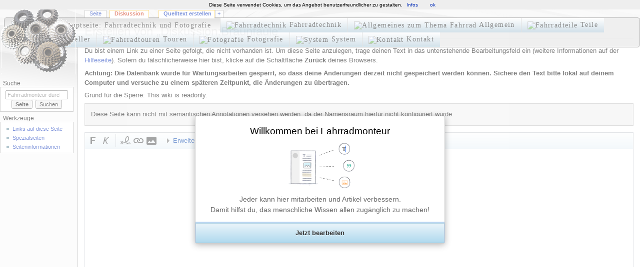

--- FILE ---
content_type: text/javascript; charset=utf-8
request_url: https://www.fahrradmonteur.de/load.php?lang=de&modules=startup&only=scripts&raw=1&skin=monobook
body_size: 58977
content:

function isCompatible(ua){return!!((function(){'use strict';return!this&&Function.prototype.bind&&window.JSON;}())&&'querySelector'in document&&'localStorage'in window&&'addEventListener'in window&&!ua.match(/MSIE 10|NetFront|Opera Mini|S40OviBrowser|MeeGo|Android.+Glass|^Mozilla\/5\.0 .+ Gecko\/$|googleweblight|PLAYSTATION|PlayStation/));}if(!isCompatible(navigator.userAgent)){document.documentElement.className=document.documentElement.className.replace(/(^|\s)client-js(\s|$)/,'$1client-nojs$2');while(window.NORLQ&&NORLQ[0]){NORLQ.shift()();}NORLQ={push:function(fn){fn();}};RLQ={push:function(){}};}else{if(window.performance&&performance.mark){performance.mark('mwStartup');}(function(){'use strict';var mw,StringSet,log,hasOwn=Object.hasOwnProperty;function fnv132(str){var hash=0x811C9DC5,i=0;for(;i<str.length;i++){hash+=(hash<<1)+(hash<<4)+(hash<<7)+(hash<<8)+(hash<<24);hash^=str.charCodeAt(i);}hash=(hash>>>0).toString(36).slice(0,5);while(hash.length<5){hash='0'+hash;}return hash;}
function defineFallbacks(){StringSet=window.Set||function(){var set=Object.create(null);return{add:function(value){set[value]=!0;},has:function(value){return value in set;}};};}function setGlobalMapValue(map,key,value){map.values[key]=value;log.deprecate(window,key,value,map===mw.config&&'Use mw.config instead.');}function logError(topic,data){var msg,e=data.exception,console=window.console;if(console&&console.log){msg=(e?'Exception':'Error')+' in '+data.source+(data.module?' in module '+data.module:'')+(e?':':'.');console.log(msg);if(e&&console.warn){console.warn(e);}}}function Map(global){this.values=Object.create(null);if(global===true){this.set=function(selection,value){var s;if(arguments.length>1){if(typeof selection==='string'){setGlobalMapValue(this,selection,value);return true;}}else if(typeof selection==='object'){for(s in selection){setGlobalMapValue(this,s,selection[s]);}return true;}return false;};}}Map.prototype={constructor:Map,get:function(selection,fallback){var
results,i;fallback=arguments.length>1?fallback:null;if(Array.isArray(selection)){results={};for(i=0;i<selection.length;i++){if(typeof selection[i]==='string'){results[selection[i]]=selection[i]in this.values?this.values[selection[i]]:fallback;}}return results;}if(typeof selection==='string'){return selection in this.values?this.values[selection]:fallback;}if(selection===undefined){results={};for(i in this.values){results[i]=this.values[i];}return results;}return fallback;},set:function(selection,value){var s;if(arguments.length>1){if(typeof selection==='string'){this.values[selection]=value;return true;}}else if(typeof selection==='object'){for(s in selection){this.values[s]=selection[s];}return true;}return false;},exists:function(selection){var i;if(Array.isArray(selection)){for(i=0;i<selection.length;i++){if(typeof selection[i]!=='string'||!(selection[i]in this.values)){return false;}}return true;}return typeof selection==='string'&&selection in this.values;}};defineFallbacks();log=
(function(){var log=function(){},console=window.console;log.warn=console&&console.warn?Function.prototype.bind.call(console.warn,console):function(){};log.error=console&&console.error?Function.prototype.bind.call(console.error,console):function(){};log.deprecate=function(obj,key,val,msg,logName){var stacks;function maybeLog(){var name=logName||key,trace=new Error().stack;if(!stacks){stacks=new StringSet();}if(!stacks.has(trace)){stacks.add(trace);if(logName||obj===window){mw.track('mw.deprecate',name);}mw.log.warn('Use of "'+name+'" is deprecated.'+(msg?' '+msg:''));}}try{Object.defineProperty(obj,key,{configurable:!0,enumerable:!0,get:function(){maybeLog();return val;},set:function(newVal){maybeLog();val=newVal;}});}catch(err){obj[key]=val;}};return log;}());mw={redefineFallbacksForTest:window.QUnit&&defineFallbacks,now:function(){var perf=window.performance,navStart=perf&&perf.timing&&perf.timing.navigationStart;mw.now=navStart&&perf.now?function(){return navStart+perf.now();}:
Date.now;return mw.now();},trackQueue:[],track:function(topic,data){mw.trackQueue.push({topic:topic,timeStamp:mw.now(),data:data});},trackError:function(topic,data){mw.track(topic,data);logError(topic,data);},Map:Map,config:new Map(true),messages:new Map(),templates:new Map(),log:log,loader:(function(){var registry=Object.create(null),sources=Object.create(null),handlingPendingRequests=!1,pendingRequests=[],queue=[],jobs=[],willPropagate=!1,errorModules=[],baseModules=["jquery","mediawiki.base"],marker=document.querySelector('meta[name="ResourceLoaderDynamicStyles"]'),nextCssBuffer,rAF=window.requestAnimationFrame||setTimeout;function newStyleTag(text,nextNode){var el=document.createElement('style');el.appendChild(document.createTextNode(text));if(nextNode&&nextNode.parentNode){nextNode.parentNode.insertBefore(el,nextNode);}else{document.head.appendChild(el);}return el;}function flushCssBuffer(cssBuffer){var i;cssBuffer.active=!1;newStyleTag(cssBuffer.cssText,marker);for(i=0;i
<cssBuffer.callbacks.length;i++){cssBuffer.callbacks[i]();}}function addEmbeddedCSS(cssText,callback){if(!nextCssBuffer||nextCssBuffer.active===false||cssText.slice(0,'@import'.length)==='@import'){nextCssBuffer={cssText:'',callbacks:[],active:null};}nextCssBuffer.cssText+='\n'+cssText;nextCssBuffer.callbacks.push(callback);if(nextCssBuffer.active===null){nextCssBuffer.active=!0;rAF(flushCssBuffer.bind(null,nextCssBuffer));}}function getCombinedVersion(modules){var hashes=modules.reduce(function(result,module){return result+registry[module].version;},'');return fnv132(hashes);}function allReady(modules){var i=0;for(;i<modules.length;i++){if(mw.loader.getState(modules[i])!=='ready'){return false;}}return true;}function allWithImplicitReady(module){return allReady(registry[module].dependencies)&&(baseModules.indexOf(module)!==-1||allReady(baseModules));}function anyFailed(modules){var state,i=0;for(;i<modules.length;i++){state=mw.loader.getState(modules[i]);if(state==='error'||state===
'missing'){return true;}}return false;}function doPropagation(){var errorModule,baseModuleError,module,i,failed,job,didPropagate=!0;do{didPropagate=!1;while(errorModules.length){errorModule=errorModules.shift();baseModuleError=baseModules.indexOf(errorModule)!==-1;for(module in registry){if(registry[module].state!=='error'&&registry[module].state!=='missing'){if(baseModuleError&&baseModules.indexOf(module)===-1){registry[module].state='error';didPropagate=!0;}else if(registry[module].dependencies.indexOf(errorModule)!==-1){registry[module].state='error';errorModules.push(module);didPropagate=!0;}}}}for(module in registry){if(registry[module].state==='loaded'&&allWithImplicitReady(module)){execute(module);didPropagate=!0;}}for(i=0;i<jobs.length;i++){job=jobs[i];failed=anyFailed(job.dependencies);if(failed||allReady(job.dependencies)){jobs.splice(i,1);i-=1;try{if(failed&&job.error){job.error(new Error('Failed dependencies'),job.dependencies);}else if(!failed&&job.ready){job.
ready();}}catch(e){mw.trackError('resourceloader.exception',{exception:e,source:'load-callback'});}didPropagate=!0;}}}while(didPropagate);willPropagate=!1;}function requestPropagation(){if(willPropagate){return;}willPropagate=!0;mw.requestIdleCallback(doPropagation,{timeout:1});}function setAndPropagate(module,state){registry[module].state=state;if(state==='loaded'||state==='ready'||state==='error'||state==='missing'){if(state==='ready'){mw.loader.store.add(module);}else if(state==='error'||state==='missing'){errorModules.push(module);}requestPropagation();}}function sortDependencies(module,resolved,unresolved){var i,skip,deps;if(!(module in registry)){throw new Error('Unknown module: '+module);}if(typeof registry[module].skip==='string'){skip=(new Function(registry[module].skip)());registry[module].skip=!!skip;if(skip){registry[module].dependencies=[];setAndPropagate(module,'ready');return;}}if(!unresolved){unresolved=new StringSet();}deps=registry[module].dependencies;
unresolved.add(module);for(i=0;i<deps.length;i++){if(resolved.indexOf(deps[i])===-1){if(unresolved.has(deps[i])){throw new Error('Circular reference detected: '+module+' -> '+deps[i]);}sortDependencies(deps[i],resolved,unresolved);}}resolved.push(module);}function resolve(modules){var resolved=baseModules.slice(),i=0;for(;i<modules.length;i++){sortDependencies(modules[i],resolved);}return resolved;}function resolveStubbornly(modules){var saved,resolved=baseModules.slice(),i=0;for(;i<modules.length;i++){saved=resolved.slice();try{sortDependencies(modules[i],resolved);}catch(err){resolved=saved;mw.log.warn('Skipped unresolvable module '+modules[i]);if(modules[i]in registry){mw.trackError('resourceloader.exception',{exception:err,source:'resolve'});}}}return resolved;}function resolveRelativePath(relativePath,basePath){var prefixes,prefix,baseDirParts,relParts=relativePath.match(/^((?:\.\.?\/)+)(.*)$/);if(!relParts){return null;}baseDirParts=basePath.split('/');baseDirParts.pop();prefixes
=relParts[1].split('/');prefixes.pop();while((prefix=prefixes.pop())!==undefined){if(prefix==='..'){baseDirParts.pop();}}return(baseDirParts.length?baseDirParts.join('/')+'/':'')+relParts[2];}function makeRequireFunction(moduleObj,basePath){return function require(moduleName){var fileName,fileContent,result,moduleParam,scriptFiles=moduleObj.script.files;fileName=resolveRelativePath(moduleName,basePath);if(fileName===null){return mw.loader.require(moduleName);}if(!hasOwn.call(scriptFiles,fileName)){throw new Error('Cannot require undefined file '+fileName);}if(hasOwn.call(moduleObj.packageExports,fileName)){return moduleObj.packageExports[fileName];}fileContent=scriptFiles[fileName];if(typeof fileContent==='function'){moduleParam={exports:{}};fileContent(makeRequireFunction(moduleObj,fileName),moduleParam);result=moduleParam.exports;}else{result=fileContent;}moduleObj.packageExports[fileName]=result;return result;};}function addScript(src,callback){var script=document.createElement(
'script');script.src=src;script.onload=script.onerror=function(){if(script.parentNode){script.parentNode.removeChild(script);}if(callback){callback();callback=null;}};document.head.appendChild(script);}function queueModuleScript(src,moduleName,callback){pendingRequests.push(function(){if(moduleName!=='jquery'){window.require=mw.loader.require;window.module=registry[moduleName].module;}addScript(src,function(){delete window.module;callback();if(pendingRequests[0]){pendingRequests.shift()();}else{handlingPendingRequests=!1;}});});if(!handlingPendingRequests&&pendingRequests[0]){handlingPendingRequests=!0;pendingRequests.shift()();}}function addLink(url,media,nextNode){var el=document.createElement('link');el.rel='stylesheet';if(media&&media!=='all'){el.media=media;}el.href=url;if(nextNode&&nextNode.parentNode){nextNode.parentNode.insertBefore(el,nextNode);}else{document.head.appendChild(el);}}function domEval(code){var script=document.createElement('script');if(mw.config.get(
'wgCSPNonce')!==false){script.nonce=mw.config.get('wgCSPNonce');}script.text=code;document.head.appendChild(script);script.parentNode.removeChild(script);}function enqueue(dependencies,ready,error){if(allReady(dependencies)){if(ready!==undefined){ready();}return;}if(anyFailed(dependencies)){if(error!==undefined){error(new Error('One or more dependencies failed to load'),dependencies);}return;}if(ready!==undefined||error!==undefined){jobs.push({dependencies:dependencies.filter(function(module){var state=registry[module].state;return state==='registered'||state==='loaded'||state==='loading'||state==='executing';}),ready:ready,error:error});}dependencies.forEach(function(module){if(registry[module].state==='registered'&&queue.indexOf(module)===-1){queue.push(module);}});mw.loader.work();}function execute(module){var key,value,media,i,urls,cssHandle,siteDeps,siteDepErr,runScript,cssPending=0;if(registry[module].state!=='loaded'){throw new Error('Module in state "'+registry[module].state+
'" may not execute: '+module);}registry[module].state='executing';runScript=function(){var script,markModuleReady,nestedAddScript,mainScript;script=registry[module].script;markModuleReady=function(){setAndPropagate(module,'ready');};nestedAddScript=function(arr,callback,i){if(i>=arr.length){callback();return;}queueModuleScript(arr[i],module,function(){nestedAddScript(arr,callback,i+1);});};try{if(Array.isArray(script)){nestedAddScript(script,markModuleReady,0);}else if(typeof script==='function'||(typeof script==='object'&&script!==null)){if(typeof script==='function'){if(module==='jquery'){script();}else{script(window.$,window.$,mw.loader.require,registry[module].module);}}else{mainScript=script.files[script.main];if(typeof mainScript!=='function'){throw new Error('Main file in module '+module+' must be a function');}mainScript(makeRequireFunction(registry[module],script.main),registry[module].module);}markModuleReady();}else if(typeof script==='string'){domEval(script);
markModuleReady();}else{markModuleReady();}}catch(e){setAndPropagate(module,'error');mw.trackError('resourceloader.exception',{exception:e,module:module,source:'module-execute'});}};if(registry[module].messages){mw.messages.set(registry[module].messages);}if(registry[module].templates){mw.templates.set(module,registry[module].templates);}cssHandle=function(){cssPending++;return function(){var runScriptCopy;cssPending--;if(cssPending===0){runScriptCopy=runScript;runScript=undefined;runScriptCopy();}};};if(registry[module].style){for(key in registry[module].style){value=registry[module].style[key];media=undefined;if(key!=='url'&&key!=='css'){if(typeof value==='string'){addEmbeddedCSS(value,cssHandle());}else{media=key;key='bc-url';}}if(Array.isArray(value)){for(i=0;i<value.length;i++){if(key==='bc-url'){addLink(value[i],media,marker);}else if(key==='css'){addEmbeddedCSS(value[i],cssHandle());}}}else if(typeof value==='object'){for(media in value){urls=value[media];for(i=0;i<urls.length;i++
){addLink(urls[i],media,marker);}}}}}if(module==='user'){try{siteDeps=resolve(['site']);}catch(e){siteDepErr=e;runScript();}if(siteDepErr===undefined){enqueue(siteDeps,runScript,runScript);}}else if(cssPending===0){runScript();}}function sortQuery(o){var key,sorted={},a=[];for(key in o){a.push(key);}a.sort();for(key=0;key<a.length;key++){sorted[a[key]]=o[a[key]];}return sorted;}function buildModulesString(moduleMap){var p,prefix,str=[],list=[];function restore(suffix){return p+suffix;}for(prefix in moduleMap){p=prefix===''?'':prefix+'.';str.push(p+moduleMap[prefix].join(','));list.push.apply(list,moduleMap[prefix].map(restore));}return{str:str.join('|'),list:list};}function resolveIndexedDependencies(modules){var i,j,deps;function resolveIndex(dep){return typeof dep==='number'?modules[dep][0]:dep;}for(i=0;i<modules.length;i++){deps=modules[i][2];if(deps){for(j=0;j<deps.length;j++){deps[j]=resolveIndex(deps[j]);}}}}function makeQueryString(params){return Object.keys(params).map(function
(key){return encodeURIComponent(key)+'='+encodeURIComponent(params[key]);}).join('&');}function batchRequest(batch){var reqBase,splits,b,bSource,bGroup,source,group,i,modules,sourceLoadScript,currReqBase,currReqBaseLength,moduleMap,currReqModules,l,lastDotIndex,prefix,suffix,bytesAdded;function doRequest(){var query=Object.create(currReqBase),packed=buildModulesString(moduleMap);query.modules=packed.str;query.version=getCombinedVersion(packed.list);query=sortQuery(query);addScript(sourceLoadScript+'?'+makeQueryString(query));}if(!batch.length){return;}batch.sort();reqBase={"lang":"de","skin":"monobook"};splits=Object.create(null);for(b=0;b<batch.length;b++){bSource=registry[batch[b]].source;bGroup=registry[batch[b]].group;if(!splits[bSource]){splits[bSource]=Object.create(null);}if(!splits[bSource][bGroup]){splits[bSource][bGroup]=[];}splits[bSource][bGroup].push(batch[b]);}for(source in splits){sourceLoadScript=sources[source];for(group in splits[source]){modules=splits[source][group]
;currReqBase=Object.create(reqBase);if(group===0&&mw.config.get('wgUserName')!==null){currReqBase.user=mw.config.get('wgUserName');}currReqBaseLength=makeQueryString(currReqBase).length+23;l=currReqBaseLength;moduleMap=Object.create(null);currReqModules=[];for(i=0;i<modules.length;i++){lastDotIndex=modules[i].lastIndexOf('.');prefix=modules[i].substr(0,lastDotIndex);suffix=modules[i].slice(lastDotIndex+1);bytesAdded=moduleMap[prefix]?suffix.length+3:modules[i].length+3;if(currReqModules.length&&l+bytesAdded>mw.loader.maxQueryLength){doRequest();l=currReqBaseLength;moduleMap=Object.create(null);currReqModules=[];mw.track('resourceloader.splitRequest',{maxQueryLength:mw.loader.maxQueryLength});}if(!moduleMap[prefix]){moduleMap[prefix]=[];}l+=bytesAdded;moduleMap[prefix].push(suffix);currReqModules.push(modules[i]);}if(currReqModules.length){doRequest();}}}}function asyncEval(implementations,cb){if(!implementations.length){return;}mw.requestIdleCallback(function(){try{domEval(
implementations.join(';'));}catch(err){cb(err);}});}function getModuleKey(module){return module in registry?(module+'@'+registry[module].version):null;}function splitModuleKey(key){var index=key.indexOf('@');if(index===-1){return{name:key,version:''};}return{name:key.slice(0,index),version:key.slice(index+1)};}function registerOne(module,version,dependencies,group,source,skip){if(module in registry){throw new Error('module already registered: '+module);}registry[module]={module:{exports:{}},packageExports:{},version:String(version||''),dependencies:dependencies||[],group:typeof group==='undefined'?null:group,source:typeof source==='string'?source:'local',state:'registered',skip:typeof skip==='string'?skip:null};}return{moduleRegistry:registry,maxQueryLength:2000,addStyleTag:newStyleTag,enqueue:enqueue,resolve:resolve,work:function(){var implementations,sourceModules,batch=[],q=0;for(;q<queue.length;q++){if(queue[q]in registry&&registry[queue[q]].state==='registered'){if(batch.indexOf(
queue[q])===-1){batch.push(queue[q]);registry[queue[q]].state='loading';}}}queue=[];if(!batch.length){return;}mw.loader.store.init();if(mw.loader.store.enabled){implementations=[];sourceModules=[];batch=batch.filter(function(module){var implementation=mw.loader.store.get(module);if(implementation){implementations.push(implementation);sourceModules.push(module);return false;}return true;});asyncEval(implementations,function(err){var failed;mw.loader.store.stats.failed++;mw.loader.store.clear();mw.trackError('resourceloader.exception',{exception:err,source:'store-eval'});failed=sourceModules.filter(function(module){return registry[module].state==='loading';});batchRequest(failed);});}batchRequest(batch);},addSource:function(ids){var id;for(id in ids){if(id in sources){throw new Error('source already registered: '+id);}sources[id]=ids[id];}},register:function(modules){var i;if(typeof modules==='object'){resolveIndexedDependencies(modules);for(i=0;i<modules.length;i++){registerOne.apply(
null,modules[i]);}}else{registerOne.apply(null,arguments);}},implement:function(module,script,style,messages,templates){var split=splitModuleKey(module),name=split.name,version=split.version;if(!(name in registry)){mw.loader.register(name);}if(registry[name].script!==undefined){throw new Error('module already implemented: '+name);}if(version){registry[name].version=version;}registry[name].script=script||null;registry[name].style=style||null;registry[name].messages=messages||null;registry[name].templates=templates||null;if(registry[name].state!=='error'&&registry[name].state!=='missing'){setAndPropagate(name,'loaded');}},load:function(modules,type){if(typeof modules==='string'&&/^(https?:)?\/?\//.test(modules)){if(type==='text/css'){addLink(modules);}else if(type==='text/javascript'||type===undefined){addScript(modules);}else{throw new Error('Invalid type '+type);}}else{modules=typeof modules==='string'?[modules]:modules;enqueue(resolveStubbornly(modules),undefined,undefined);}},state:
function(states){var module,state;for(module in states){state=states[module];if(!(module in registry)){mw.loader.register(module);}setAndPropagate(module,state);}},getVersion:function(module){return module in registry?registry[module].version:null;},getState:function(module){return module in registry?registry[module].state:null;},getModuleNames:function(){return Object.keys(registry);},require:function(moduleName){var state=mw.loader.getState(moduleName);if(state!=='ready'){throw new Error('Module "'+moduleName+'" is not loaded');}return registry[moduleName].module.exports;},store:{enabled:null,MODULE_SIZE_MAX:1e5,items:{},queue:[],stats:{hits:0,misses:0,expired:0,failed:0},toJSON:function(){return{items:mw.loader.store.items,vary:mw.loader.store.vary,asOf:Math.ceil(Date.now()/1e7)};},key:"MediaWikiModuleStore:dbfahrradmonteur",vary:"monobook:1:de",init:function(){var raw,data;if(this.enabled!==null){return;}if(!true||/Firefox/.test(navigator.userAgent)){this.clear();this.enabled=!1
;return;}try{raw=localStorage.getItem(this.key);this.enabled=!0;data=JSON.parse(raw);if(data&&typeof data.items==='object'&&data.vary===this.vary&&Date.now()<(data.asOf*1e7)+259e7){this.items=data.items;return;}}catch(e){}if(raw===undefined){this.enabled=!1;}},get:function(module){var key;if(!this.enabled){return false;}key=getModuleKey(module);if(key in this.items){this.stats.hits++;return this.items[key];}this.stats.misses++;return false;},add:function(module){if(!this.enabled){return;}this.queue.push(module);this.requestUpdate();},set:function(module){var key,args,src,encodedScript,descriptor=mw.loader.moduleRegistry[module];key=getModuleKey(module);if(key in this.items||!descriptor||descriptor.state!=='ready'||!descriptor.version||descriptor.group===1||descriptor.group===0||[descriptor.script,descriptor.style,descriptor.messages,descriptor.templates].indexOf(undefined)!==-1){return;}try{if(typeof descriptor.script==='function'){encodedScript=String(descriptor.script);}else if(
typeof descriptor.script==='object'&&descriptor.script&&!Array.isArray(descriptor.script)){encodedScript='{'+'main:'+JSON.stringify(descriptor.script.main)+','+'files:{'+Object.keys(descriptor.script.files).map(function(key){var value=descriptor.script.files[key];return JSON.stringify(key)+':'+(typeof value==='function'?value:JSON.stringify(value));}).join(',')+'}}';}else{encodedScript=JSON.stringify(descriptor.script);}args=[JSON.stringify(key),encodedScript,JSON.stringify(descriptor.style),JSON.stringify(descriptor.messages),JSON.stringify(descriptor.templates)];}catch(e){mw.trackError('resourceloader.exception',{exception:e,source:'store-localstorage-json'});return;}src='mw.loader.implement('+args.join(',')+');';if(src.length>this.MODULE_SIZE_MAX){return;}this.items[key]=src;},prune:function(){var key,module;for(key in this.items){module=key.slice(0,key.indexOf('@'));if(getModuleKey(module)!==key){this.stats.expired++;delete this.items[key];}else if(this.items[key].length>this.
MODULE_SIZE_MAX){delete this.items[key];}}},clear:function(){this.items={};try{localStorage.removeItem(this.key);}catch(e){}},requestUpdate:(function(){var hasPendingWrites=!1;function flushWrites(){var data,key;mw.loader.store.prune();while(mw.loader.store.queue.length){mw.loader.store.set(mw.loader.store.queue.shift());}key=mw.loader.store.key;try{localStorage.removeItem(key);data=JSON.stringify(mw.loader.store);localStorage.setItem(key,data);}catch(e){mw.trackError('resourceloader.exception',{exception:e,source:'store-localstorage-update'});}hasPendingWrites=!1;}function onTimeout(){mw.requestIdleCallback(flushWrites);}return function(){if(!hasPendingWrites){hasPendingWrites=!0;setTimeout(onTimeout,2000);}};}())}};}())};window.mw=window.mediaWiki=mw;}());mw.requestIdleCallbackInternal=function(callback){setTimeout(function(){var start=mw.now();callback({didTimeout:!1,timeRemaining:function(){return Math.max(0,50-(mw.now()-start));}});},1);};mw.requestIdleCallback=window.
requestIdleCallback?window.requestIdleCallback.bind(window):mw.requestIdleCallbackInternal;(function(){mw.loader.addSource({"local":"/load.php"});mw.loader.register([["site","tma5w",[1]],["site.styles","zvk3e",[],2],["noscript","r22l1",[],3],["filepage","1yjvh"],["user","k1cuu",[],0],["user.styles","8fimp",[],0],["user.defaults","4h3e2"],["user.options","1wzrr",[6],1],["user.tokens","tffin",[],1],["mediawiki.skinning.elements","i20eb"],["mediawiki.skinning.content","qww4z"],["mediawiki.skinning.interface","ay5bz"],["jquery.makeCollapsible.styles","qpvan"],["mediawiki.skinning.content.parsoid","14scz"],["mediawiki.skinning.content.externallinks","9inep"],["jquery","1noll"],["mediawiki.base","uupor",[15]],["jquery.chosen","i3rpq"],["jquery.client","cwc6t"],["jquery.color","z90uj"],["jquery.confirmable","15pjk",[144]],["jquery.cookie","1fdv0"],["jquery.form","1h25e"],["jquery.fullscreen","1n6ha"],["jquery.getAttrs","8wtj2"],["jquery.highlightText","57m83",[116]],["jquery.hoverIntent",
"dl80b"],["jquery.i18n","48y7o",[143]],["jquery.lengthLimit","wuhte",[99]],["jquery.makeCollapsible","1ilb8",[12]],["jquery.mw-jump","ykc4y"],["jquery.spinner","1154q"],["jquery.jStorage","bl5li"],["jquery.suggestions","1jf1r",[25]],["jquery.tabIndex","240we"],["jquery.tablesorter","16iin",[36,145,116]],["jquery.tablesorter.styles","9cfo1"],["jquery.textSelection","1fsnd",[18]],["jquery.throttle-debounce","19vxv"],["jquery.tipsy","v5i9t"],["jquery.ui","9f6fy"],["jquery.ui.core","193tc",[40]],["jquery.ui.core.styles","3m146",[40]],["jquery.ui.accordion","15q2n",[40]],["jquery.ui.autocomplete","15q2n",[40]],["jquery.ui.button","15q2n",[40]],["jquery.ui.datepicker","15q2n",[40]],["jquery.ui.dialog","15q2n",[40]],["jquery.ui.draggable","3m146",[40]],["jquery.ui.droppable","3m146",[40]],["jquery.ui.menu","15q2n",[40]],["jquery.ui.mouse","3m146",[40]],["jquery.ui.position","3m146",[40]],["jquery.ui.progressbar","15q2n",[40]],["jquery.ui.resizable","15q2n",[40]],["jquery.ui.selectable",
"15q2n",[40]],["jquery.ui.slider","15q2n",[40]],["jquery.ui.sortable","3m146",[40]],["jquery.ui.tabs","15q2n",[40]],["jquery.ui.tooltip","3m146",[40]],["jquery.ui.widget","3m146",[40]],["jquery.effects.core","3m146",[40]],["jquery.effects.blind","3m146",[40]],["jquery.effects.clip","3m146",[40]],["jquery.effects.drop","3m146",[40]],["jquery.effects.highlight","3m146",[40]],["jquery.effects.scale","3m146",[40]],["jquery.effects.shake","3m146",[40]],["moment","1du25",[141,116]],["mediawiki.template","1oeb3"],["mediawiki.template.mustache","1o9pb",[69]],["mediawiki.template.regexp","1h7vj",[69]],["mediawiki.apipretty","effkh"],["mediawiki.api","nli0d",[104,8]],["mediawiki.content.json","1rkcu"],["mediawiki.confirmCloseWindow","1mz1o"],["mediawiki.debug","dua2g",[235]],["mediawiki.diff.styles","9jcmt"],["mediawiki.feedback","jxjyk",[92,243]],["mediawiki.feedlink","8ne02"],["mediawiki.filewarning","uprj0",[235,247]],["mediawiki.ForeignApi","11qqf",[82]],["mediawiki.ForeignApi.core","aehp7",
[113,73,231]],["mediawiki.helplink","awo3n"],["mediawiki.hlist","1de28"],["mediawiki.htmlform","9ay31",[28,116]],["mediawiki.htmlform.checker","xsnpo",[116]],["mediawiki.htmlform.ooui","mg7gm",[235]],["mediawiki.htmlform.styles","p95g8"],["mediawiki.htmlform.ooui.styles","1f79r"],["mediawiki.icon","p4jq3"],["mediawiki.inspect","akok9",[99,116]],["mediawiki.messagePoster","1pd1y",[81]],["mediawiki.messagePoster.wikitext","1enh7",[92]],["mediawiki.notification","envg1",[116,123]],["mediawiki.notify","1w9s9"],["mediawiki.notification.convertmessagebox","1lw8a",[94]],["mediawiki.notification.convertmessagebox.styles","78m3p"],["mediawiki.RegExp","3m146",[116]],["mediawiki.String","152v5"],["mediawiki.pager.tablePager","1aqb3"],["mediawiki.pulsatingdot","1wwu2"],["mediawiki.searchSuggest","1g30s",[24,33,73,7]],["mediawiki.storage","1r040"],["mediawiki.Title","z88dt",[99,116]],["mediawiki.Upload","1vbta",[73]],["mediawiki.ForeignUpload","1eexh",[81,105]],["mediawiki.ForeignStructuredUpload",
"14i1f",[106]],["mediawiki.Upload.Dialog","piuy7",[109]],["mediawiki.Upload.BookletLayout","wsf9k",[105,144,114,227,68,238,243,248,249]],["mediawiki.ForeignStructuredUpload.BookletLayout","3ktck",[107,109,148,214,208]],["mediawiki.toc","1llh1",[120]],["mediawiki.toc.styles","kv335"],["mediawiki.Uri","m5gdo",[116,71]],["mediawiki.user","1qvt5",[73,103,7]],["mediawiki.userSuggest","1jzro",[33,73]],["mediawiki.util","1t4wt",[18]],["mediawiki.viewport","cme4d"],["mediawiki.checkboxtoggle","wxlop"],["mediawiki.checkboxtoggle.styles","le15l"],["mediawiki.cookie","1uw01",[21]],["mediawiki.experiments","17uc3"],["mediawiki.editfont.styles","13d28"],["mediawiki.visibleTimeout","10o04"],["mediawiki.action.delete","f6gsf",[28,235]],["mediawiki.action.delete.file","1t9tu",[28,235]],["mediawiki.action.edit","1v8i6",[37,127,73,122,210]],["mediawiki.action.edit.styles","e9f1f"],["mediawiki.action.edit.collapsibleFooter","1v7rr",[29,90,103]],["mediawiki.action.edit.preview","6a8ht",[31,37,73,77,144,
235]],["mediawiki.action.history","1toq9",[29]],["mediawiki.action.history.styles","e3wli"],["mediawiki.action.view.dblClickEdit","17s6h",[116,7]],["mediawiki.action.view.metadata","djtpx",[140]],["mediawiki.action.view.categoryPage.styles","1mizj"],["mediawiki.action.view.postEdit","ce0y3",[144,94]],["mediawiki.action.view.redirect","pp2yi",[18]],["mediawiki.action.view.redirectPage","769xt"],["mediawiki.action.view.rightClickEdit","151uj"],["mediawiki.action.edit.editWarning","1pigw",[37,75,144]],["mediawiki.action.view.filepage","1foxu"],["mediawiki.language","d95hu",[142]],["mediawiki.cldr","tc5i3",[143]],["mediawiki.libs.pluralruleparser","zqfng"],["mediawiki.jqueryMsg","uaehy",[141,116,7]],["mediawiki.language.months","188e0",[141]],["mediawiki.language.names","1ijzq",[141]],["mediawiki.language.specialCharacters","1o2hw",[141]],["mediawiki.libs.jpegmeta","1i7en"],["mediawiki.page.gallery","hs21z",[38,150]],["mediawiki.page.gallery.styles","m2oo0"],[
"mediawiki.page.gallery.slideshow","mhk6a",[73,238,257,259]],["mediawiki.page.ready","1uqg9",[73,95]],["mediawiki.page.startup","aw03i"],["mediawiki.page.patrol.ajax","avn1a",[31,73,95]],["mediawiki.page.watch.ajax","sq35t",[73,144,95]],["mediawiki.page.rollback.confirmation","y6di9",[20]],["mediawiki.page.image.pagination","8wa7a",[31,116]],["mediawiki.rcfilters.filters.base.styles","1k4ms"],["mediawiki.rcfilters.highlightCircles.seenunseen.styles","1ndat"],["mediawiki.rcfilters.filters.dm","1v82g",[113,144,114,231]],["mediawiki.rcfilters.filters.ui","1es4h",[29,160,205,244,251,253,254,255,257,258]],["mediawiki.interface.helpers.styles","1rvgc"],["mediawiki.special","gu6c7"],["mediawiki.special.apisandbox","1n0rf",[29,144,205,211,234,249,254]],["mediawiki.special.block","1cjlm",[85,208,222,215,223,220,249,251]],["mediawiki.misc-authed-ooui","1vxt0",[87,205,210]],["mediawiki.special.changeslist","1ymxp"],["mediawiki.special.changeslist.enhanced","116zj"],[
"mediawiki.special.changeslist.legend","1x1nx"],["mediawiki.special.changeslist.legend.js","1470q",[29,120]],["mediawiki.special.contributions","1hnnd",[29,144,208,234]],["mediawiki.special.edittags","1ezc0",[17,28]],["mediawiki.special.import","dgxxh"],["mediawiki.special.preferences.ooui","mp7k9",[75,122,96,103,215]],["mediawiki.special.preferences.styles.ooui","hreg6"],["mediawiki.special.recentchanges","19055",[205]],["mediawiki.special.revisionDelete","teh80",[28]],["mediawiki.special.search","6jqoz",[225]],["mediawiki.special.search.commonsInterwikiWidget","sl9vp",[113,73,144]],["mediawiki.special.search.interwikiwidget.styles","sxszg"],["mediawiki.special.search.styles","1r72m"],["mediawiki.special.undelete","7h0x7",[205,210]],["mediawiki.special.unwatchedPages","1ivec",[73,95]],["mediawiki.special.upload","11jky",[31,73,75,144,148,163,69]],["mediawiki.special.userlogin.common.styles","1vyvq"],["mediawiki.special.userlogin.login.styles","1elxo"],[
"mediawiki.special.userlogin.signup.js","14cc8",[73,86,144]],["mediawiki.special.userlogin.signup.styles","lxrpp"],["mediawiki.special.userrights","a7xlo",[28,96]],["mediawiki.special.watchlist","8rsk3",[73,144,95,235]],["mediawiki.special.version","1smky"],["mediawiki.legacy.config","1vtoa"],["mediawiki.legacy.commonPrint","15brr"],["mediawiki.legacy.protect","1cuit",[28]],["mediawiki.legacy.shared","z67a1"],["mediawiki.legacy.oldshared","mui2u"],["mediawiki.ui","1azaj"],["mediawiki.ui.checkbox","95hda"],["mediawiki.ui.radio","1u0yd"],["mediawiki.ui.anchor","u9wm9"],["mediawiki.ui.button","1rrjv"],["mediawiki.ui.input","1a5m7"],["mediawiki.ui.icon","agi88"],["mediawiki.ui.text","1aioy"],["mediawiki.widgets","18ha6",[73,95,206,238,248]],["mediawiki.widgets.styles","131vq"],["mediawiki.widgets.AbandonEditDialog","1sm6n",[243]],["mediawiki.widgets.DateInputWidget","1bexk",[209,68,238,259]],["mediawiki.widgets.DateInputWidget.styles","1fqei"],["mediawiki.widgets.visibleLengthLimit",
"67l0r",[28,235]],["mediawiki.widgets.datetime","1k4qm",[116,235,258,259]],["mediawiki.widgets.expiry","1357s",[211,68,238]],["mediawiki.widgets.CheckMatrixWidget","sxt8r",[235]],["mediawiki.widgets.CategoryMultiselectWidget","qyrer",[81,238]],["mediawiki.widgets.SelectWithInputWidget","1imc7",[216,238]],["mediawiki.widgets.SelectWithInputWidget.styles","1qp3e"],["mediawiki.widgets.SizeFilterWidget","f755m",[218,238]],["mediawiki.widgets.SizeFilterWidget.styles","19orn"],["mediawiki.widgets.MediaSearch","1ak8c",[81,238]],["mediawiki.widgets.UserInputWidget","1fhyb",[73,238]],["mediawiki.widgets.UsersMultiselectWidget","1kqry",[73,238]],["mediawiki.widgets.NamespacesMultiselectWidget","xc61d",[238]],["mediawiki.widgets.TitlesMultiselectWidget","yatzl",[205]],["mediawiki.widgets.TagMultiselectWidget.styles","6z7jf"],["mediawiki.widgets.SearchInputWidget","eezpu",[102,205,254]],["mediawiki.widgets.SearchInputWidget.styles","6fckw"],["mediawiki.widgets.StashedFileWidget","1rnwc",[73,235]],
["easy-deflate.core","8cvgz"],["easy-deflate.deflate","1sei9",[228]],["easy-deflate.inflate","1sjvi",[228]],["oojs","1czp8"],["mediawiki.router","10tac",[233]],["oojs-router","1meh8",[231]],["oojs-ui","3m146",[241,238,243]],["oojs-ui-core","1v23j",[141,231,237,236,245]],["oojs-ui-core.styles","cw3nk"],["oojs-ui-core.icons","1eojw"],["oojs-ui-widgets","1pzwi",[235,240]],["oojs-ui-widgets.styles","mg0bz"],["oojs-ui-widgets.icons","1v5dn"],["oojs-ui-toolbars","gt3kv",[235,242]],["oojs-ui-toolbars.icons","1fpga"],["oojs-ui-windows","112jm",[235,244]],["oojs-ui-windows.icons","xqe5e"],["oojs-ui.styles.indicators","1k786"],["oojs-ui.styles.icons-accessibility","6l6fp"],["oojs-ui.styles.icons-alerts","10w03"],["oojs-ui.styles.icons-content","62vab"],["oojs-ui.styles.icons-editing-advanced","13bfl"],["oojs-ui.styles.icons-editing-citation","85enk"],["oojs-ui.styles.icons-editing-core","ytv73"],["oojs-ui.styles.icons-editing-list","2r5ka"],["oojs-ui.styles.icons-editing-styling","c66qo"],[
"oojs-ui.styles.icons-interactions","cnvd9"],["oojs-ui.styles.icons-layout","igi75"],["oojs-ui.styles.icons-location","1id0d"],["oojs-ui.styles.icons-media","2z0fv"],["oojs-ui.styles.icons-moderation","q0chb"],["oojs-ui.styles.icons-movement","1hufi"],["oojs-ui.styles.icons-user","1o9ps"],["oojs-ui.styles.icons-wikimedia","jbpbq"],["skins.monobook.styles","gvln0"],["skins.monobook.responsive","e76pl"],["skins.monobook.mobile","19lsv",[116]],["ext.wikiEditor","1h2su",[21,33,34,37,38,45,47,48,54,110,108,147,250,251,252,253,257],4],["ext.wikiEditor.styles","3hoxj",[],4],["ext.charinsert","1n4d4",[37]],["ext.charinsert.styles","gcm6b"],["ext.codeEditor","9lxwl",[270],4],["jquery.codeEditor","1jdsm",[272,271,265,120],4],["ext.codeEditor.icons","1bxd1"],["ext.codeEditor.ace","d05ds",[],5],["ext.codeEditor.ace.modes","1hv67",[272],5],["ext.citeThisPage","1i5im"],["mobile.pagelist.styles","10h1r"],["mobile.pagesummary.styles","1isfc"],["mobile.messageBox.styles","3og22"],[
"mobile.placeholder.images","1nlyt"],["mobile.userpage.styles","19cpo"],["mobile.startup.images","1vsob"],["mobile.init.styles","1nkyp"],["mobile.init","7ou0j",[113,121,284]],["mobile.ooui.icons","1oskw"],["mobile.startup","etokc",[38,144,95,232,70,201,203,114,117,277,283,275,276,278,280]],["mobile.amcOutreachDrawer","1a1id",[284]],["mobile.editor.overlay","132bv",[75,122,94,202,207,287,284,234,251]],["mobile.editor.images","qx80u"],["mobile.talk.overlays","7xczm",[200,286]],["mobile.mediaViewer","13qxb",[284]],["mobile.categories.overlays","pvl3d",[286,254]],["mobile.languages.structured","ggw08",[284]],["mobile.special.user.icons","1sv2e"],["mobile.special.mobileoptions.styles","axcxn"],["mobile.special.mobileoptions.scripts","yrrmb",[284]],["mobile.special.nearby.styles","8sl0j"],["mobile.special.userlogin.scripts","1m9qg"],["mobile.special.nearby.scripts","lxy0t",[113,295,284]],["mobile.special.uploads.scripts","1k1t7",[284]],["mobile.special.mobilediff.images","171iq"],[
"ext.cite.styles","hqit7"],["ext.cite.a11y","q7rsk"],["ext.cite.ux-enhancements","1emop"],["ext.cite.style","18kuq"],["ext.categoryTree","ojdcs",[73]],["ext.categoryTree.styles","neo19"],["ext.scribunto.errors","1recb",[47]],["ext.scribunto.logs","hdhq7"],["ext.scribunto.edit","1ky0a",[31,73]],["ext.echo.logger","1epek",[114,231]],["ext.echo.ui.desktop","1n8o9",[315,311]],["ext.echo.ui","1dtaw",[312,309,591,95,238,247,248,254,258,259,260]],["ext.echo.dm","1jgmv",[314,68]],["ext.echo.api","1e16v",[81]],["ext.echo.init","yjudo",[313,144]],["ext.echo.styles.badge","gn1pd"],["ext.echo.styles.notifications","1xhdr"],["ext.echo.styles.alert","259qg"],["ext.echo.special","11th1",[319,311]],["ext.echo.styles.special","1gner"],["ext.thanks.images","19hjq"],["ext.thanks","129c9",[21,73]],["ext.thanks.corethank","11dzw",[321,20,243]],["ext.thanks.mobilediff","fcfb8",[320,284]],["ext.thanks.flowthank","b303g",[321,144,243]],["mmv","1uh8p",[19,23,38,39,113,144,330]],[
"mmv.ui.ondemandshareddependencies","1phjr",[325,234]],["mmv.ui.download.pane","17pag",[197,205,326]],["mmv.ui.reuse.shareembed","1290d",[205,326]],["mmv.ui.tipsyDialog","9qui5",[325]],["mmv.bootstrap","1dzap",[95,201,203,332,233]],["mmv.bootstrap.autostart","6inkm",[330]],["mmv.head","hyj42",[114]],["mw.PopUpMediaTransform","z8yit",[348,104,351,334]],["mw.PopUpMediaTransform.styles","e498f"],["mw.TMHGalleryHook.js","1hnaw"],["ext.tmh.embedPlayerIframe","1w8tk",[367,351]],["mw.MediaWikiPlayerSupport","1sx84",[366,351]],["mw.MediaWikiPlayer.loader","13w98",[368,383]],["ext.tmh.video-js","1uowj"],["ext.tmh.videojs-ogvjs","op8pg",[349,339]],["ext.tmh.videojs-resolution-switcher","15by2",[339]],["ext.tmh.mw-audio-captions","lrzu0",[339]],["ext.tmh.mw-info-button","ydpis",[339,104]],["ext.tmh.player","g0h4n",[348,342,343,341]],["ext.tmh.player.styles","1ojbg"],["ext.tmh.thumbnail.styles","1b0m9"],["ext.tmh.transcodetable","gcrbg",[73,234]],["ext.tmh.OgvJsSupport","dyhlo"],["ext.tmh.OgvJs",
"thw6y",[348]],["embedPlayerIframeStyle","iaiga"],["mw.MwEmbedSupport","1vu8o",[352,354,364,363,355]],["Spinner","80aa0",[116]],["iScroll","14w9a"],["jquery.loadingSpinner","1kwi4"],["mw.MwEmbedSupport.style","167gm"],["mediawiki.UtilitiesTime","k2m6d"],["mediawiki.client","8g5pb"],["mediawiki.absoluteUrl","1vyq4",[113]],["mw.ajaxProxy","16ra9"],["fullScreenApi","1r71r"],["jquery.embedMenu","mqy64"],["jquery.ui.touchPunch","1kvm0",[41,51]],["jquery.triggerQueueCallback","1pbrq"],["jquery.mwEmbedUtil","684k1"],["jquery.debouncedresize","16dtf"],["mw.Api","vq94x"],["jquery.embedPlayer","y5x2y"],["mw.EmbedPlayer.loader","29u8x",[367]],["mw.MediaElement","rhkr8",[348]],["mw.MediaPlayer","6ijj0"],["mw.MediaPlayers","1ooz3",[370]],["mw.MediaSource","1xz1r",[351]],["mw.EmbedTypes","1p9no",[113,371]],["mw.EmbedPlayer","mxgxy",[360,21,365,361,26,56,362,356,358,357,144,377,373,369,372]],["mw.EmbedPlayerKplayer","1b12e"],["mw.EmbedPlayerGeneric","9qe9t"],["mw.EmbedPlayerNative","14vk7"],[
"mw.EmbedPlayerVLCApp","sc4e7",[113]],["mw.EmbedPlayerIEWebMPrompt","1mutv"],["mw.EmbedPlayerOgvJs","1dpte",[348,31]],["mw.EmbedPlayerImageOverlay","plyr3"],["mw.EmbedPlayerVlc","14i65"],["mw.TimedText.loader","1od88"],["mw.TimedText","11m91",[146,374,385]],["mw.TextSource","ssglj",[356,359]],["ext.checkUser","vgf85",[116]],["ext.checkUser.caMultiLock","78ghb",[116]],["ext.interwiki.specialpage","hm8p6"],["socket.io","310u4"],["dompurify","1unoo"],["color-picker","iapsv"],["unicodejs","1fn8v"],["papaparse","xmr5c"],["rangefix","4s0xv"],["spark-md5","27qaf"],["ext.visualEditor.supportCheck","1iqe7",[],6],["ext.visualEditor.sanitize","11thc",[390,411],6],["ext.visualEditor.progressBarWidget","j6p1z",[],6],["ext.visualEditor.tempWikitextEditorWidget","101n4",[122,114],6],["ext.visualEditor.desktopArticleTarget.init","3ybc1",[398,396,399,410,21,37,113,153],6],["ext.visualEditor.desktopArticleTarget.noscript","c749s"],["ext.visualEditor.targetLoader","11ov9",[410,37,113,114],6],[
"ext.visualEditor.desktopTarget","1vr7i",[],6],["ext.visualEditor.desktopArticleTarget","emzez",[414,419,403,424],6],["ext.visualEditor.collabTarget","1x5gl",[412,418,254,255],6],["ext.visualEditor.collabTarget.desktop","1914s",[405,419,403,424],6],["ext.visualEditor.collabTarget.init","1i5hm",[396,205,234],6],["ext.visualEditor.collabTarget.init.styles","qfh9n"],["ext.visualEditor.ve","9udep",[],6],["ext.visualEditor.track","2nvqc",[409],6],["ext.visualEditor.base","1j9lf",[409,234,392],6],["ext.visualEditor.mediawiki","3x4f8",[411,402,593],6],["ext.visualEditor.mwsave","tzki7",[422,28,254],6],["ext.visualEditor.articleTarget","kvxo3",[423,413,207],6],["ext.visualEditor.data","1yfe4",[412]],["ext.visualEditor.core","m04cv",[397,396,18,393,394,395],6],["ext.visualEditor.commentAnnotation","20fto",[416],6],["ext.visualEditor.rebase","mg14g",[391,433,417,260,389],6],["ext.visualEditor.core.desktop","19me2",[416],6],["ext.visualEditor.welcome","jki6o",[234],6],[
"ext.visualEditor.switching","11biy",[73,234,246,249,251],6],["ext.visualEditor.mwcore","1sk2n",[434,412,594,421,420,21,77,162,144,101,13,205],6],["ext.visualEditor.mwextensions","3m146",[415,445,438,440,425,442,427,439,428,430],6],["ext.visualEditor.mwextensions.desktop","3m146",[423,429,110],6],["ext.visualEditor.mwformatting","wow6w",[422],6],["ext.visualEditor.mwimage.core","14uqq",[422],6],["ext.visualEditor.mwimage","1qown",[426,219,68,257,261],6],["ext.visualEditor.mwlink","1tvhw",[422],6],["ext.visualEditor.mwmeta","14i8d",[428,137],6],["ext.visualEditor.mwtransclusion","1gpll",[422,220],6],["treeDiffer","1eeh9"],["diffMatchPatch","yy4rt"],["ext.visualEditor.checkList","symwl",[416],6],["ext.visualEditor.diffing","bkbxs",[432,416,431],6],["ext.visualEditor.diffPage.init.styles","tak6l"],["ext.visualEditor.diffLoader","qa764",[402],6],["ext.visualEditor.diffPage.init","1x6be",[436,234,246,249],6],["ext.visualEditor.language","1tcn0",[416,593,146],6],[
"ext.visualEditor.mwlanguage","124am",[416],6],["ext.visualEditor.mwalienextension","tc6fl",[422],6],["ext.visualEditor.mwwikitext","amlil",[428,122],6],["ext.visualEditor.mwgallery","5jgsz",[422,150,219,257],6],["ext.visualEditor.mwsignature","nj7ma",[430],6],["ext.visualEditor.experimental","3m146",[],6],["ext.visualEditor.icons","3m146",[446,447,247,248,249,251,252,253,254,255,258,259,260,245],6],["ext.visualEditor.moduleIcons","1xted"],["ext.visualEditor.moduleIndicators","14ag8"],["ext.pageforms.main","117rs",[455,475,595,468,454,473,73]],["ext.pageforms.browser","osx0y"],["ext.pageforms.fancybox.jquery1","14t80",[449]],["ext.pageforms.fancybox.jquery3","1sn7z",[449]],["ext.pageforms.fancytree.dep","idjqv"],["ext.pageforms.fancytree","16f3y",[452,596]],["ext.pageforms.sortable","y2npy"],["ext.pageforms.autogrow","148yp"],["ext.pageforms.popupformedit","1xlj4",[449]],["ext.pageforms.autoedit","64h10"],["ext.pageforms.submit","77jaw"],["ext.pageforms.collapsible","4ampx"],[
"ext.pageforms.imagepreview","1xoxs"],["ext.pageforms.checkboxes","7qhhf"],["ext.pageforms.datepicker","3x97z",[597,448]],["ext.pageforms.timepicker","16wxh"],["ext.pageforms.datetimepicker","cn7lf",[462,463]],["ext.pageforms.regexp","pdoms",[448]],["ext.pageforms.rating","1m1rc"],["ext.pageforms.simpleupload","13wfe"],["ext.pageforms.select2","19tqf",[474,598,144]],["ext.pageforms.fullcalendar.jquery1","919yn",[453,468,68]],["ext.pageforms.fullcalendar.jquery3","pck41",[453,468,68]],["ext.pageforms.jsgrid","1lcib",[468,145]],["ext.pageforms.balloon","1ply8"],["ext.pageforms.wikieditor","74ju8"],["ext.pageforms","di8gw"],["ext.pageforms.editwarning","c5b2p",[37,75]],["ext.pageforms.PF_CreateProperty","1evs4"],["ext.pageforms.PF_PageSchemas","1j7wb"],["ext.pageforms.PF_CreateTemplate","kapgb"],["ext.pageforms.PF_CreateClass","9widx"],["ext.pageforms.PF_CreateForm","16v04"],["ext.confirmEdit.editPreview.ipwhitelist.styles","w2pi4"],["ext.confirmEdit.visualEditor","dmama"],[
"ext.confirmEdit.simpleCaptcha","13fgm"],["ext.math.styles","p6yk4"],["ext.math.scripts","zqvgy"],["ext.math.visualEditor","17azl",[484,422]],["ext.math.visualEditor.mathSymbolsData","ck829",[486]],["ext.math.visualEditor.mathSymbols","v0kip",[487]],["ext.math.visualEditor.chemSymbolsData","ar9ku",[486]],["ext.math.visualEditor.chemSymbols","gjk0m",[489]],["ext.headertabs","jcf9y",[58]],["ext.headertabs.styles","utg35"],["ext.headertabs.bare","1yfny"],["ext.headertabs.large","kfgcc"],["ext.headertabs.timeless","13c9i"],["ext.spamBlacklist.visualEditor","un1ru"],["onoi.qtip.core","1122i"],["onoi.qtip.extended","1px8d"],["onoi.qtip","3m146",[498]],["onoi.md5","vcbn2"],["onoi.blockUI","i8bqo"],["onoi.rangeslider","14do5"],["onoi.localForage","1i6lz"],["onoi.blobstore","hsh1p",[503]],["onoi.util","kbhmg",[500]],["onoi.async","1xefx"],["onoi.jstorage","1aw86"],["onoi.clipboard","1p06o"],["onoi.bootstrap.tab.styles","trznt"],["onoi.bootstrap.tab","sx9ok"],["onoi.highlight","nnnir"],[
"onoi.dataTables.styles","kitfr"],["onoi.dataTables.searchHighlight","11dyo",[511]],["onoi.dataTables.responsive","1c7fi",[515]],["onoi.dataTables","1bh8i",[513]],["ext.bootstrap.styles","1fbps"],["ext.bootstrap.scripts","ffmcr"],["ext.bootstrap","3m146",[517,516]],["ext.semanticbreadcrumblinks","1cjwm",[543],7],["skins.slate.styles","1rj0x"],["skins.slate.js","1049x",[34,38]],["skin.chameleon.jquery-sticky","raak4",[],8],["ext.smw","1anrw",[533],7],["ext.smw.style","19rfx",[],7],["ext.smw.special.styles","1eo6w",[],7],["smw.ui","1qal4",[523,530],7],["smw.ui.styles","1y6cj",[],7],["smw.summarytable","1l5rn",[],7],["ext.smw.special.style","gbhwq",[],7],["jquery.selectmenu","1kbmr",[531],7],["jquery.selectmenu.styles","1y6cj",[],7],["jquery.jsonview","1urva",[],7],["ext.jquery.async","184n3",[],7],["ext.jquery.jStorage","15xlk",[],7],["ext.jquery.md5","nrcu7",[],7],["ext.smw.dataItem","r860p",[523,104,113],7],["ext.smw.dataValue","17e40",[536],7],["ext.smw.data","tcsqh",[537],7],[
"ext.smw.query","zst51",[523,116],7],["ext.smw.api","1ds7f",[534,535,538,539],7],["ext.jquery.autocomplete","xt2o0",[],7],["ext.jquery.qtip.styles","1ml8o",[],7],["ext.jquery.qtip","142fc",[],7],["ext.smw.tooltip.styles","175jl",[],7],["ext.smw.tooltip.old","1z10o",[543,523,544],7],["ext.smw.tooltip","3m146",[544,582],7],["ext.smw.tooltips","3m146",[524,582],7],["ext.smw.autocomplete","1mu3q",[44],7],["ext.smw.purge","1wxe9",[],7],["ext.smw.vtabs.styles","zq1z9",[],7],["ext.smw.vtabs","1ikql",[],7],["ext.smw.modal.styles","lt1bv",[],7],["ext.smw.modal","h9cng",[],7],["smw.special.search.styles","1aj3c",[],7],["smw.special.search","e0up9",[526],7],["ext.smw.postproc","nnbhx",[],7],["ext.jquery.caret","oagea",[],7],["ext.jquery.atwho","vsgfa",[557],7],["ext.smw.suggester","o0xe1",[558,523],7],["ext.smw.suggester.textInput","1ard2",[559],7],["ext.smw.autocomplete.page","1y7x2",[541,116],7],["ext.smw.autocomplete.property","1sgr0",[541,116],7],["ext.smw.ask.styles","czzl7",[],7],[
"ext.smw.ask","rmp0o",[563,524,559,546],7],["ext.smw.table.styles","qp253",[],7],["ext.smw.browse.styles","zov94",[],7],["ext.smw.browse","11hir",[524,73],7],["ext.smw.browse.autocomplete","3m146",[561,567],7],["ext.smw.admin","1cb39",[73,580],7],["ext.smw.personal","5zsm8",[546],7],["smw.tableprinter.datatable","1dzj8",[539,515],7],["smw.tableprinter.datatable.styles","12qpl",[],7],["ext.smw.deferred.styles","ls0ch",[],7],["ext.smw.deferred","12u5j",[584,502],7],["ext.smw.page.styles","1x11p",[],7],["smw.property.page","6f6q4",[546,584],7],["smw.content.schema","duask",[],7],["smw.factbox","1unym",[],7],["smw.content.schemaview","16z9a",[580],7],["smw.jsonview","1jpaq",[523,532],7],["ext.libs.tippy","1ncpp",[],7],["smw.tippy","1ie0c",[581,523,73],7],["smw.check.replication","1mci0",[582],7],["mediawiki.api.parse","3m146",[73]],["skins.monobook.mobile.echohack","uct4e",[116,247]],["mobile.notifications.overlay","1kr68",[311,284,234]],["ext.cite.visualEditor.core","q2pt3",[422]],[
"ext.cite.visualEditor.data","11y5v",[412]],["ext.cite.visualEditor","7dgh4",[303,300,587,588,430,247,250,254]],["ext.echo.emailicons","1dxjt"],["ext.echo.secondaryicons","zycei"],["pdfhandler.messages","wwn7x"],["jquery.uls.data","13dgw"],["ext.visualEditor.mwextensionmessages","mtwvi"],["ext.pageforms.jqui.autocomplete","3m146",[44]],["ext.pageforms.jqui.fancytree.deps","3m146",[52,60]],["ext.pageforms.jqui.datepicker","3m146",[46]],["ext.pageforms.jqui.sortable","3m146",[57]],["ext.pageforms.maps","1de5t"]]);mw.config.set({"debug":!1,"skin":"monobook","stylepath":"/skins","wgUrlProtocols":"bitcoin\\:|ftp\\:\\/\\/|ftps\\:\\/\\/|geo\\:|git\\:\\/\\/|gopher\\:\\/\\/|http\\:\\/\\/|https\\:\\/\\/|irc\\:\\/\\/|ircs\\:\\/\\/|magnet\\:|mailto\\:|mms\\:\\/\\/|news\\:|nntp\\:\\/\\/|redis\\:\\/\\/|sftp\\:\\/\\/|sip\\:|sips\\:|sms\\:|ssh\\:\\/\\/|svn\\:\\/\\/|tel\\:|telnet\\:\\/\\/|urn\\:|worldwind\\:\\/\\/|xmpp\\:|\\/\\/","wgArticlePath":"/$1","wgScriptPath":"","wgScript":"/index.php",
"wgSearchType":null,"wgVariantArticlePath":!1,"wgActionPaths":{},"wgServer":"https://www.fahrradmonteur.de","wgServerName":"www.fahrradmonteur.de","wgUserLanguage":"de","wgContentLanguage":"de","wgTranslateNumerals":!0,"wgVersion":"1.34.2","wgEnableAPI":!0,"wgEnableWriteAPI":!0,"wgFormattedNamespaces":{"-2":"Medium","-1":"Spezial","0":"","1":"Diskussion","2":"Benutzer","3":"Benutzer Diskussion","4":"Fahrradmonteur","5":"Fahrradmonteur Diskussion","6":"Datei","7":"Datei Diskussion","8":"MediaWiki","9":"MediaWiki Diskussion","10":"Vorlage","11":"Vorlage Diskussion","12":"Hilfe","13":"Hilfe Diskussion","14":"Kategorie","15":"Kategorie Diskussion","102":"Attribut","103":"Attribut Diskussion","106":"Formular","107":"Formular Diskussion","108":"Konzept","109":"Konzept Diskussion","112":"SMW/Schema","113":"SMW/Schema Diskussion","114":"Rule","115":"Rule talk","274":"Widget","275":"Widget Diskussion","710":"TimedText","711":"TimedText talk","828":"Modul","829":"Modul Diskussion",
"2300":"Gadget","2301":"Gadget Diskussion","2302":"Gadget-Definition","2303":"Gadget-Definition Diskussion"},"wgNamespaceIds":{"medium":-2,"spezial":-1,"":0,"diskussion":1,"benutzer":2,"benutzer_diskussion":3,"fahrradmonteur":4,"fahrradmonteur_diskussion":5,"datei":6,"datei_diskussion":7,"mediawiki":8,"mediawiki_diskussion":9,"vorlage":10,"vorlage_diskussion":11,"hilfe":12,"hilfe_diskussion":13,"kategorie":14,"kategorie_diskussion":15,"attribut":102,"attribut_diskussion":103,"formular":106,"formular_diskussion":107,"konzept":108,"konzept_diskussion":109,"smw/schema":112,"smw/schema_diskussion":113,"rule":114,"rule_talk":115,"widget":274,"widget_diskussion":275,"timedtext":710,"timedtext_talk":711,"modul":828,"modul_diskussion":829,"gadget":2300,"gadget_diskussion":2301,"gadget-definition":2302,"gadget-definition_diskussion":2303,"bild":6,"bild_diskussion":7,"benutzerin":2,"benutzerin_diskussion":3,"property":102,"property_talk":103,"concept":108,"concept_talk":109,"smw/schema_talk":113
,"image":6,"image_talk":7,"media":-2,"special":-1,"talk":1,"user":2,"user_talk":3,"project":4,"project_talk":5,"file":6,"file_talk":7,"mediawiki_talk":9,"template":10,"template_talk":11,"help":12,"help_talk":13,"category":14,"category_talk":15,"gadget_talk":2301,"gadget_definition":2302,"gadget_definition_talk":2303,"widget_talk":275,"module":828,"module_talk":829,"form":106,"form_talk":107},"wgContentNamespaces":[0,108],"wgSiteName":"Fahrradmonteur","wgDBname":"dbfahrradmonteur","wgWikiID":"dbfahrradmonteur-fm_","wgExtraSignatureNamespaces":[],"wgExtensionAssetsPath":"/extensions","wgCookiePrefix":"dbfahrradmonteur_fm_","wgCookieDomain":"","wgCookiePath":"/","wgCookieExpiration":2592000,"wgCaseSensitiveNamespaces":[2302,2303],"wgLegalTitleChars":" %!\"$\u0026'()*,\\-./0-9:;=?@A-Z\\\\\\^_`a-z~+\\u0080-\\uFFFF","wgIllegalFileChars":":/\\\\","wgForeignUploadTargets":["local"],"wgEnableUploads":!0,"wgCommentByteLimit":null,"wgCommentCodePointLimit":500,"wgCiteVisualEditorOtherGroup":
!1,"wgCiteResponsiveReferences":!0,"wgMultimediaViewer":{"infoLink":"https://mediawiki.org/wiki/Special:MyLanguage/Extension:Media_Viewer/About","discussionLink":"https://mediawiki.org/wiki/Special:MyLanguage/Extension_talk:Media_Viewer/About","helpLink":"https://mediawiki.org/wiki/Special:MyLanguage/Help:Extension:Media_Viewer","useThumbnailGuessing":!1,"durationSamplingFactor":!1,"durationSamplingFactorLoggedin":!1,"networkPerformanceSamplingFactor":!1,"actionLoggingSamplingFactorMap":!1,"attributionSamplingFactor":!1,"dimensionSamplingFactor":!1,"imageQueryParameter":!1,"recordVirtualViewBeaconURI":!1,"tooltipDelay":1000,"extensions":{"jpg":"default","jpeg":"default","gif":"default","svg":"default","png":"default","tiff":"default","tif":"default"}},"wgMediaViewer":!0,"wgTimedMediaHandler":{"MediaWiki.DefaultProvider":"local","MediaWiki.ApiProviders":{"wikimediacommons":{"url":"//commons.wikimedia.org/w/api.php"}},"EmbedPlayer.OverlayControls":!0,
"EmbedPlayer.CodecPreference":["vp9","webm","h264","ogg","mp3","ogvjs"],"EmbedPlayer.DisableVideoTagSupport":!1,"EmbedPlayer.DisableHTML5FlashFallback":!0,"EmbedPlayer.ReplaceSources":null,"EmbedPlayer.EnableFlavorSelector":!1,"EmbedPlayer.EnableIpadHTMLControls":!0,"EmbedPlayer.WebKitPlaysInline":!1,"EmbedPlayer.EnableIpadNativeFullscreen":!1,"EmbedPlayer.iPhoneShowHTMLPlayScreen":!0,"EmbedPlayer.ForceLargeReplayButton":!1,"EmbedPlayer.RewriteSelector":"video,audio,playlist","EmbedPlayer.DefaultSize":"400x300","EmbedPlayer.ControlsHeight":31,"EmbedPlayer.TimeDisplayWidth":85,"EmbedPlayer.KalturaAttribution":!0,"EmbedPlayer.EnableOptionsMenu":!0,"EmbedPlayer.EnableRightClick":!0,"EmbedPlayer.EnabledOptionsMenuItems":["playerSelect","download","share","aboutPlayerLibrary"],"EmbedPlayer.WaitForMeta":!0,"EmbedPlayer.ShowNativeWarning":!0,"EmbedPlayer.ShowPlayerAlerts":!0,"EmbedPlayer.EnableFullscreen":!0,"EmbedPlayer.EnableTimeDisplay":!0,
"EmbedPlayer.EnableVolumeControl":!0,"EmbedPlayer.NewWindowFullscreen":!1,"EmbedPlayer.FullscreenTip":!0,"EmbedPlayer.DirectFileLinkWarning":!0,"EmbedPlayer.NativeControls":!1,"EmbedPlayer.NativeControlsMobileSafari":!0,"EmbedPlayer.FullScreenZIndex":999998,"EmbedPlayer.ShareEmbedMode":"iframe","EmbedPlayer.MonitorRate":250,"EmbedPlayer.UseFlashOnAndroid":!1,"EmbedPlayer.EnableURLTimeEncoding":"flash","EmbedPLayer.IFramePlayer.DomainWhiteList":"*","EmbedPlayer.EnableIframeApi":!0,"EmbedPlayer.PageDomainIframe":!0,"EmbedPlayer.NotPlayableDownloadLink":!0,"TimedText.ShowInterface":"always","TimedText.ShowAddTextLink":!0,"TimedText.ShowRequestTranscript":!1,"TimedText.NeedsTranscriptCategory":"Videos needing subtitles","TimedText.BottomPadding":10,"TimedText.BelowVideoBlackBoxHeight":40},"wgVisualEditorConfig":{"usePageImages":!1,"usePageDescriptions":!1,"disableForAnons":!1,"preloadModules":["site","user"],"preferenceModules":{
"visualeditor-enable-experimental":"ext.visualEditor.experimental"},"namespaces":[2,6,14,0],"contentModels":{"wikitext":"article"},"pluginModules":["ext.cite.visualEditor","ext.confirmEdit.visualEditor","ext.math.visualEditor","ext.spamBlacklist.visualEditor"],"thumbLimits":[120,150,180,200,250,300],"galleryOptions":{"imagesPerRow":0,"imageWidth":120,"imageHeight":120,"captionLength":!0,"showBytes":!0,"showDimensions":!0,"mode":"traditional"},"blacklist":{"firefox":[["\u003C=",11]],"safari":[["\u003C=",6]],"opera":[["\u003C",12]]},"tabPosition":"before","tabMessages":{"edit":null,"editsource":"visualeditor-ca-editsource","create":null,"createsource":"visualeditor-ca-createsource","editlocaldescription":"edit-local","editlocaldescriptionsource":"visualeditor-ca-editlocaldescriptionsource","createlocaldescription":"create-local","createlocaldescriptionsource":"visualeditor-ca-createlocaldescriptionsource","editsection":"editsection","editsectionsource":
"visualeditor-ca-editsource-section"},"singleEditTab":!1,"enableVisualSectionEditing":!1,"showBetaWelcome":!0,"allowExternalLinkPaste":!1,"enableTocWidget":!1,"enableWikitext":!1,"svgMaxSize":5120,"namespacesWithSubpages":{"1":!0,"2":!0,"3":!0,"4":!0,"5":!0,"7":!0,"8":!0,"9":!0,"10":!0,"11":!0,"12":!0,"13":!0,"15":!0,"0":!0,"275":!0,"828":!0,"829":!0,"103":!0,"109":!0,"107":!0},"specialBooksources":"Spezial:ISBN-Suche","rebaserUrl":!1,"restbaseUrl":!1,"fullRestbaseUrl":!1,"allowLossySwitching":!0,"feedbackApiUrl":!1,"feedbackTitle":!1,"sourceFeedbackTitle":!1},"wgHeaderTabsUseHistory":!0,"wgHeaderTabsEditTabLink":!0,"smw-config":{"version":"3.1.6","namespaces":{"canonicalName":{"102":"Attribut","103":"Attribut_Diskussion","108":"Konzept","109":"Konzept_Diskussion","112":"SMW/Schema","113":"SMW/Schema_Diskussion","0":"","1":"Talk","2":"User","3":"User_talk","4":"Project","5":"Project_talk","6":"File","7":
"File_talk","8":"MediaWiki","9":"MediaWiki_talk","10":"Template","11":"Template_talk","12":"Help","13":"Help_talk","14":"Category","15":"Category_talk"},"localizedName":{"102":"Attribut","103":"Attribut Diskussion","108":"Konzept","109":"Konzept Diskussion","112":"SMW/Schema","113":"SMW/Schema Diskussion","0":"","1":"Diskussion","2":"Benutzer","3":"Benutzer Diskussion","4":"Fahrradmonteur","5":"Fahrradmonteur Diskussion","6":"Datei","7":"Datei Diskussion","8":"MediaWiki","9":"MediaWiki Diskussion","10":"Vorlage","11":"Vorlage Diskussion","12":"Hilfe","13":"Hilfe Diskussion","14":"Kategorie","15":"Kategorie Diskussion"}},"settings":{"smwgQMaxLimit":10000,"smwgQMaxInlineLimit":500,"namespace":{"Attribut":102,"Attribut_Diskussion":103,"Konzept":108,"Konzept_Diskussion":109,"SMW/Schema":112,"SMW/Schema_Diskussion":113,"":0,"Talk":1,"User":2,"User_talk":3,"Project":4,"Project_talk":5,"File":6,"File_talk":7,"MediaWiki":8,"MediaWiki_talk":9,"Template":10,"Template_talk":11,"Help":12,
"Help_talk":13,"Category":14,"Category_talk":15}},"formats":{"table":"table","broadtable":"broadtable","list":"list","plainlist":"plainlist","ol":"ol","ul":"ul","category":"category","embedded":"embedded","template":"template","count":"count","debug":"debug","feed":"feed","csv":"csv","templatefile":"templatefile","dsv":"dsv","json":"json","rdf":"rdf"}}});mw.config.set(window.RLCONF||{});mw.loader.state(window.RLSTATE||{});mw.loader.load(window.RLPAGEMODULES||[]);RLQ=window.RLQ||[];RLQ.push=function(fn){if(typeof fn==='function'){fn();}else{RLQ[RLQ.length]=fn;}};while(RLQ[0]){RLQ.push(RLQ.shift());}NORLQ={push:function(){}};}());}
